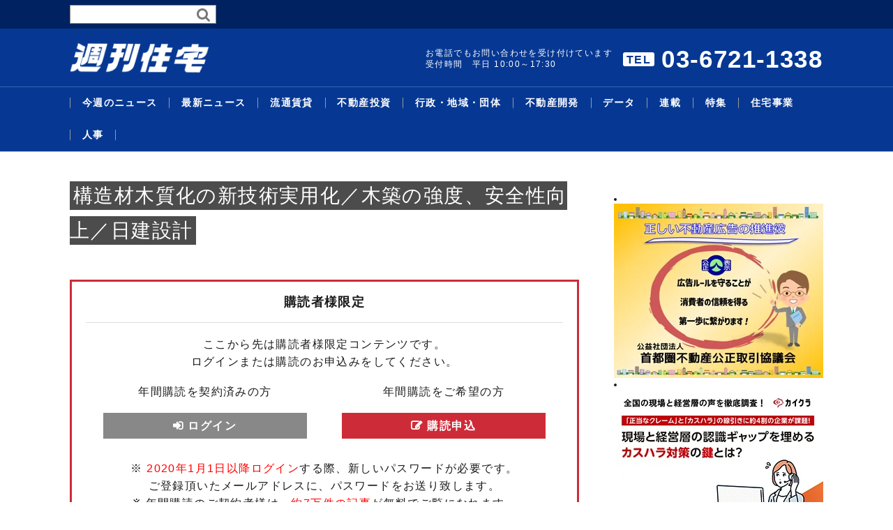

--- FILE ---
content_type: text/html; charset=utf-8
request_url: https://www.sjt.co.jp/development/94376
body_size: 11384
content:
<!DOCTYPE html>









<html>
  <head>
    <!-- headタグ内の上部に挿入されます -->
<meta name="google-site-verification" content="1uZZ4_V-toNn8xD3BYdNlU4OkA_pY2YJ-KFGA740uAI" />
<!-- Global site tag (gtag.js) - Google Analytics -->
<script async src="https://www.googletagmanager.com/gtag/js?id=UA-191132026-1"></script>
<script>
  window.dataLayer = window.dataLayer || [];
  function gtag(){dataLayer.push(arguments);}
  gtag('js', new Date());

  gtag('config', 'UA-191132026-1');
</script>

    <meta charset="UTF-8">
    <title>構造材木質化の新技術実用化／木築の強度、安全性向上／日建設計 - 不動産業界専門紙｜週刊住宅タイムズ｜不動産情報</title>
    <link rel="stylesheet" href="//cdn.jsdelivr.net/fontawesome/4.7.0/css/font-awesome.min.css">
    <link rel="stylesheet" media="screen" href="https://cdn.clipkit.co/clipkit/stylesheets/application-1.0.css">
    
    
    <link rel="stylesheet" media="screen" href="https://cdn.clipkit.co/tenants/757/resources/assets/000/000/018/original/desktop_style.css?1651027917">
    <link rel="stylesheet" media="screen" href="https://cdn.clipkit.co/tenants/757/resources/assets/000/000/020/original/article_item.css?1577446967">
    
    
    <script src="https://cdn.clipkit.co/clipkit/javascripts/default-1.0.js"></script>
    <script src="https://cdn.clipkit.co/tenants/757/resources/assets/000/000/026/original/backtop.js?1577371372"></script>
    <script src="https://cdn.clipkit.co/tenants/757/resources/assets/000/000/014/original/login.js?1706083891"></script>
    
    <link href="https://cdn.clipkit.co/tenants/757/sites/favicons/000/000/001/square/2de8d57a-baf0-40a2-b2fe-9eee830dc5c6.png?1578999558" rel="shortcut icon" type="image/vnd.microsoft.icon">
    <link rel="apple-touch-icon" href="https://cdn.clipkit.co/tenants/757/sites/touch_icons/000/000/001/square/5acfdc12-aa20-4bf5-b5d8-4626f4560ee8.png?1578999558">
    
  <link rel="canonical" href="https://www.sjt.co.jp/development/94376">
  <link rel="stylesheet" media="screen" href="https://cdn.clipkit.co/tenants/757/resources/assets/000/000/007/original/rich-text.css?1577371369">
  <script src=""></script>
  
  
  
  
  
  <meta name="description" content="　日建設計（東京都千代田区、大松敦社長）は５月16日、建築物の床や壁面など構造材を中心とした新たな構造材木質化技術を開発し、実用化したことを発表した。　同技術は新たな木材活用方法を提案することで、建設時のCO2排出量を約10%削減する成果を見込んでいる。...">
  <meta name="keywords" content="">
  <meta name="twitter:card" content="summary_large_image">
  <meta name="twitter:domain" content="www.sjt.co.jp">
  <meta name="twitter:title" content="構造材木質化の新技術実用化／木築の強度、安全性向上／日建設計 - 不動産業界専門紙｜週刊住宅タイムズ｜不動産情報">
  <meta name="twitter:image" content="https://cdn.clipkit.co/tenants/757/sites/images/000/000/001/large/e99de170-65cf-4356-98a1-3ce79a8b1e42.jpg?1577523479">
  <meta name="twitter:description" content="　日建設計（東京都千代田区、大松敦社長）は５月16日、建築物の床や壁面など構造材を中心とした新たな構造材木質化技術を開発し、実用化したことを発表した。　同技術は新たな木材活用方法を提案することで、建設時のCO2排出量を約10%削減する成果を見込んでいる。...">
  <meta property="og:site_name" content="不動産業界専門紙｜週刊住宅タイムズ｜不動産情報">
  <meta property="og:title" content="構造材木質化の新技術実用化／木築の強度、安全性向上／日建設計">
  <meta property="og:description" content="　日建設計（東京都千代田区、大松敦社長）は５月16日、建築物の床や壁面など構造材を中心とした新たな構造材木質化技術を開発し、実用化したことを発表した。　同技術は新たな木材活用方法を提案することで、建設時のCO2排出量を約10%削減する成果を見込んでいる。...">
  <meta property="og:type" content="article">
  <meta property="og:url" content="https://www.sjt.co.jp/development/94376">
  <meta property="og:image" content="https://cdn.clipkit.co/tenants/757/sites/images/000/000/001/large/e99de170-65cf-4356-98a1-3ce79a8b1e42.jpg?1577523479">
  <script type="application/ld+json">
  {
    "@context": "http://schema.org",
    "@type": "NewsArticle",
    "mainEntityOfPage":{
      "@type":"WebPage",
      "@id": "https://www.sjt.co.jp/development/94376"
    },
    "headline": "構造材木質化の新技術実用化／木築の強度、安全性向上／日建設計",
    "image": {
      "@type": "ImageObject",
      "url": "https://cdn.clipkit.co/clipkit/images/medium/missing.png",
      "width": 800,
      "height": 600
    },
    "datePublished": "2024-05-27T15:32:47+09:00",
    "dateModified": "2024-05-27T15:32:47+09:00",
    "author": {
      "@type": "Person",
      "name": "週刊住宅"
    },
    "publisher": {
      "@type": "Organization",
      "name": "不動産業界専門紙｜週刊住宅タイムズ｜不動産情報",
      "logo": {
        "@type": "ImageObject",
        "url": "https://cdn.clipkit.co/tenants/757/sites/logos/000/000/001/logo_sm/75c2f72d-2a6d-4b48-b971-b4cdcaf9c831.png?1623842716"
      }
    },
    "description": ""
  }
  </script>

    <!-- headタグ内の下部に挿入されます -->

  <meta name="csrf-param" content="authenticity_token" />
<meta name="csrf-token" content="hnXjrnMB6zKn3cCLR255FCP398h7yYvdKbYeaxe2IoRecwHXVNWmIq9hlkcxsIZiHqgBFN0-zcaq9YYY0xsCcw" /><script>window.routing_root_path = '';
window.site_name = 'media';
I18n.defaultLocale = 'ja';
I18n.locale = 'ja';</script></head>

  <body class="device-desktop">
  <!-- bodyタグ内の上部に挿入されます -->

  
  <header>
  
    <div class="member-ship">
      <div class="inner clearfix">
        <div class="search-form">
          <form action="/search" role="search" class="navbar-form navbar-input-group">
            <div class="form_area clearfix">
              <input type="text" id="keyword-search" name="q" value="">
              <button type="submit">
                <span class="fa fa-search text-muted"></span>
              </button>
            </div>
          </form>
        </div>
        
        <div class="login-area member-btn" style="display: none">
          <ul>
            <li class="login-area__canceled"><a href="/subscribe">購読申込</a></li>            
            <li class="login-area__login"><a href="/users/sign_in?return_to=https://www.sjt.co.jp/">ログイン</a></li>
            <li class="login-area__publish"><a href="/advertising">広告出稿</a></li>
          </ul>
        </div>
    
        
        <div class="mypage member-btn" style="display: none">
          <ul>
            <li class="favo"><a href="/media/works/favorites">お気に入り</a></li>
            <li class="to_mypage"><a href="/mypage">マイページ</a></li>
            <li class="logout"><a href="/users/sign_out">ログアウト</a></li>
          </ul>
        </div>
      </div>
    </div>

  
    <div class="inner">
        
        <div class="logo_area">
        
            <p class="logo"><a href="https://www.sjt.co.jp/"><img src="https://cdn.clipkit.co/tenants/757/sites/logos/000/000/001/logo_sm/75c2f72d-2a6d-4b48-b971-b4cdcaf9c831.png?1623842716" alt="不動産業界専門紙｜週刊住宅タイムズ｜不動産情報" /></a></p>
        
        </div>
        
        <div class="tel">
          <p>
            <span>お電話でもお問い合わせを受け付けています</span>
            <span>受付時間　平日 10:00～17:30</span>
          </p>
          <p class="num"><span>TEL</span>03-6721-1338</p>
        </div>
    </div>
    

    
    
    <nav id="gnav">
        
        <ul class="clearfix">
              <li><a href="https://www.sjt.co.jp/main-articles">今週のニュース</a></li>
              <li><a href="https://www.sjt.co.jp/news">最新ニュース</a></li>
            
          
            
            


              
              <li class="login__please">
                
              
              
              
                
                <div class="cat_nav clearfix">
                    
                    
                    <div class="child">
                    
                        <ul>

                            <li class="parent"><a href="https://www.sjt.co.jp/news">最新ニュース</a></li>

                            

                        </ul>
                    </div>
                    
                    
                    <div class="article">
                    
                        <ul class="clearfix">
                        
                            <li>
                                <a href="https://www.sjt.co.jp/news/98980">
                                
                                
                                  <div class="img" style="background-image: url('https://cdn.clipkit.co/tenants/757/item_images/images/000/097/443/medium/7aec8a14-8afb-42b0-a1a1-e6048a4c972d.jpg?1768299276');"></div>
                                
                                
                                <div class="data">
                                    <p class="title">中城康彦・明海大不動産学部教授と大木祐悟委員長が語る次...</p>
                                    <p class="description"></p>
                                    <div class="data_wrapper">
                                      <p class="category">最新ニュース</p>
                                      <p class="data_published_at">2026.01.13</p>
                                    </div>
                                </div>
                                </a>
                            </li>
                        
                            <li>
                                <a href="https://www.sjt.co.jp/news/98979">
                                
                                
                                  <div class="img" style='background-image: url("https://cdn.clipkit.co/tenants/757/resources/assets/000/000/074/original/no-img.jpg?1577431056");'></div>
                                
                                
                                <div class="data">
                                    <p class="title">あいち銀と融資契約／企業活動と環境影響など評価／ボルテックス</p>
                                    <p class="description"></p>
                                    <div class="data_wrapper">
                                      <p class="category">最新ニュース</p>
                                      <p class="data_published_at">2026.01.13</p>
                                    </div>
                                </div>
                                </a>
                            </li>
                        
                            <li>
                                <a href="https://www.sjt.co.jp/news/98978">
                                
                                
                                  <div class="img" style="background-image: url('https://cdn.clipkit.co/tenants/757/item_images/images/000/097/439/medium/998f5597-0400-4d2f-bda1-56aeb09bdbdb.jpg?1768299175');"></div>
                                
                                
                                <div class="data">
                                    <p class="title">投資用木造のマンション／受注販売を開始／ＴＥＲＡＳＳ</p>
                                    <p class="description"></p>
                                    <div class="data_wrapper">
                                      <p class="category">最新ニュース</p>
                                      <p class="data_published_at">2026.01.13</p>
                                    </div>
                                </div>
                                </a>
                            </li>
                        
                        </ul>
                        <p class="more"><a href="https://www.sjt.co.jp/news">もっと見る</a></p>
                    </div>
                    
                </div>
                
            </li>
            
            
            


              
              <li class="login__please">
                
              
                           
                <a href="https://www.sjt.co.jp/borrow">流通賃貸</a>
              
              
                
                <div class="cat_nav clearfix">
                    
                    
                    <div class="child">
                    
                        <ul>

                            <li class="parent"><a href="https://www.sjt.co.jp/borrow">流通賃貸</a></li>

                            

                        </ul>
                    </div>
                    
                    
                    <div class="article">
                    
                        <ul class="clearfix">
                        
                            <li>
                                <a href="https://www.sjt.co.jp/borrow/98946">
                                
                                
                                  <div class="img" style='background-image: url("https://cdn.clipkit.co/tenants/757/resources/assets/000/000/074/original/no-img.jpg?1577431056");'></div>
                                
                                
                                <div class="data">
                                    <p class="title">ＷＨＥＲＥが新社設立で契約代行／不動産探索ツールと連携</p>
                                    <p class="description"></p>
                                    <div class="data_wrapper">
                                      <p class="category">流通賃貸</p>
                                      <p class="data_published_at">2026.01.13</p>
                                    </div>
                                </div>
                                </a>
                            </li>
                        
                            <li>
                                <a href="https://www.sjt.co.jp/borrow/98944">
                                
                                
                                  <div class="img" style='background-image: url("https://cdn.clipkit.co/tenants/757/resources/assets/000/000/074/original/no-img.jpg?1577431056");'></div>
                                
                                
                                <div class="data">
                                    <p class="title">観光庁／１０月の宿泊者数は減少／外国人は増加、全体の２...</p>
                                    <p class="description"></p>
                                    <div class="data_wrapper">
                                      <p class="category">流通賃貸</p>
                                      <p class="data_published_at">2026.01.13</p>
                                    </div>
                                </div>
                                </a>
                            </li>
                        
                            <li>
                                <a href="https://www.sjt.co.jp/borrow/98943">
                                
                                
                                  <div class="img" style='background-image: url("https://cdn.clipkit.co/tenants/757/resources/assets/000/000/074/original/no-img.jpg?1577431056");'></div>
                                
                                
                                <div class="data">
                                    <p class="title">１１月住宅着工、総戸数８・５％減／国交省</p>
                                    <p class="description"></p>
                                    <div class="data_wrapper">
                                      <p class="category">流通賃貸</p>
                                      <p class="data_published_at">2026.01.13</p>
                                    </div>
                                </div>
                                </a>
                            </li>
                        
                        </ul>
                        <p class="more"><a href="https://www.sjt.co.jp/borrow">もっと見る</a></p>
                    </div>
                    
                </div>
                
            </li>
            
            
            


              
              <li class="login__please">
                
              
                           
                <a href="https://www.sjt.co.jp/invest">不動産投資</a>
              
              
                
                <div class="cat_nav clearfix">
                    
                    
                    <div class="child">
                    
                        <ul>

                            <li class="parent"><a href="https://www.sjt.co.jp/invest">不動産投資</a></li>

                            

                        </ul>
                    </div>
                    
                    
                    <div class="article">
                    
                        <ul class="clearfix">
                        
                            <li>
                                <a href="https://www.sjt.co.jp/invest/98822">
                                
                                
                                  <div class="img" style='background-image: url("https://cdn.clipkit.co/tenants/757/resources/assets/000/000/074/original/no-img.jpg?1577431056");'></div>
                                
                                
                                <div class="data">
                                    <p class="title">マンション価格高騰、中古は成約増／リノベ協と性能向上リ...</p>
                                    <p class="description"></p>
                                    <div class="data_wrapper">
                                      <p class="category">不動産投資</p>
                                      <p class="data_published_at">2025.12.16</p>
                                    </div>
                                </div>
                                </a>
                            </li>
                        
                            <li>
                                <a href="https://www.sjt.co.jp/invest/98821">
                                
                                
                                  <div class="img" style='background-image: url("https://cdn.clipkit.co/tenants/757/resources/assets/000/000/074/original/no-img.jpg?1577431056");'></div>
                                
                                
                                <div class="data">
                                    <p class="title">熊木県大津町でホテル全２１３室／長期滞在に対応／サンフ...</p>
                                    <p class="description"></p>
                                    <div class="data_wrapper">
                                      <p class="category">不動産投資</p>
                                      <p class="data_published_at">2025.12.16</p>
                                    </div>
                                </div>
                                </a>
                            </li>
                        
                            <li>
                                <a href="https://www.sjt.co.jp/invest/98819">
                                
                                
                                  <div class="img" style='background-image: url("https://cdn.clipkit.co/tenants/757/resources/assets/000/000/074/original/no-img.jpg?1577431056");'></div>
                                
                                
                                <div class="data">
                                    <p class="title">ＡＤワークスグループが不動産投資フォーラム</p>
                                    <p class="description"></p>
                                    <div class="data_wrapper">
                                      <p class="category">不動産投資</p>
                                      <p class="data_published_at">2025.12.16</p>
                                    </div>
                                </div>
                                </a>
                            </li>
                        
                        </ul>
                        <p class="more"><a href="https://www.sjt.co.jp/invest">もっと見る</a></p>
                    </div>
                    
                </div>
                
            </li>
            
            
            


              
              <li class="login__please">
                
              
                           
                <a href="https://www.sjt.co.jp/local">行政・地域・団体</a>
              
              
                
                <div class="cat_nav clearfix">
                    
                    
                    <div class="child">
                    
                        <ul>

                            <li class="parent"><a href="https://www.sjt.co.jp/local">行政・地域・団体</a></li>

                            

                        </ul>
                    </div>
                    
                    
                    <div class="article">
                    
                        <ul class="clearfix">
                        
                            <li>
                                <a href="https://www.sjt.co.jp/local/98798">
                                
                                
                                  <div class="img" style='background-image: url("https://cdn.clipkit.co/tenants/757/resources/assets/000/000/074/original/no-img.jpg?1577431056");'></div>
                                
                                
                                <div class="data">
                                    <p class="title">26年度土地住宅税制・政策要望／重点項目５つ、既存住宅...</p>
                                    <p class="description"></p>
                                    <div class="data_wrapper">
                                      <p class="category">行政・地域・団体</p>
                                      <p class="data_published_at">2025.12.15</p>
                                    </div>
                                </div>
                                </a>
                            </li>
                        
                            <li>
                                <a href="https://www.sjt.co.jp/local/98800">
                                
                                
                                  <div class="img" style='background-image: url("https://cdn.clipkit.co/tenants/757/resources/assets/000/000/074/original/no-img.jpg?1577431056");'></div>
                                
                                
                                <div class="data">
                                    <p class="title">年末年始に２講座／12月に証券化の全体像／１月に街づく...</p>
                                    <p class="description"></p>
                                    <div class="data_wrapper">
                                      <p class="category">行政・地域・団体</p>
                                      <p class="data_published_at">2025.12.15</p>
                                    </div>
                                </div>
                                </a>
                            </li>
                        
                            <li>
                                <a href="https://www.sjt.co.jp/local/98804">
                                
                                
                                  <div class="img" style='background-image: url("https://cdn.clipkit.co/tenants/757/resources/assets/000/000/074/original/no-img.jpg?1577431056");'></div>
                                
                                
                                <div class="data">
                                    <p class="title">研修動画新作を公開／改正法令を網羅する内容／推進センター</p>
                                    <p class="description"></p>
                                    <div class="data_wrapper">
                                      <p class="category">行政・地域・団体</p>
                                      <p class="data_published_at">2025.12.15</p>
                                    </div>
                                </div>
                                </a>
                            </li>
                        
                        </ul>
                        <p class="more"><a href="https://www.sjt.co.jp/local">もっと見る</a></p>
                    </div>
                    
                </div>
                
            </li>
            
            
            


              
              <li class="login__please">
                
              
                           
                <a href="https://www.sjt.co.jp/development">不動産開発</a>
              
              
                
                <div class="cat_nav clearfix">
                    
                    
                    <div class="child">
                    
                        <ul>

                            <li class="parent"><a href="https://www.sjt.co.jp/development">不動産開発</a></li>

                            

                        </ul>
                    </div>
                    
                    
                    <div class="article">
                    
                        <ul class="clearfix">
                        
                            <li>
                                <a href="https://www.sjt.co.jp/development/98967">
                                
                                
                                  <div class="img" style='background-image: url("https://cdn.clipkit.co/tenants/757/resources/assets/000/000/074/original/no-img.jpg?1577431056");'></div>
                                
                                
                                <div class="data">
                                    <p class="title">空調冷媒の再生利用を促進／東京建物長期保有ビルなど対象に</p>
                                    <p class="description"></p>
                                    <div class="data_wrapper">
                                      <p class="category">不動産開発</p>
                                      <p class="data_published_at">2026.01.13</p>
                                    </div>
                                </div>
                                </a>
                            </li>
                        
                            <li>
                                <a href="https://www.sjt.co.jp/development/98923">
                                
                                
                                  <div class="img" style='background-image: url("https://cdn.clipkit.co/tenants/757/resources/assets/000/000/074/original/no-img.jpg?1577431056");'></div>
                                
                                
                                <div class="data">
                                    <p class="title">ＣＬＴ建築材を循環／残存強度評価など検証／積水ハ</p>
                                    <p class="description"></p>
                                    <div class="data_wrapper">
                                      <p class="category">不動産開発</p>
                                      <p class="data_published_at">2026.01.05</p>
                                    </div>
                                </div>
                                </a>
                            </li>
                        
                            <li>
                                <a href="https://www.sjt.co.jp/development/98882">
                                
                                
                                  <div class="img" style='background-image: url("https://cdn.clipkit.co/tenants/757/resources/assets/000/000/074/original/no-img.jpg?1577431056");'></div>
                                
                                
                                <div class="data">
                                    <p class="title">日建連が人気漫画とコラボ／建設業の魅力伝えるアニメ制作...</p>
                                    <p class="description"></p>
                                    <div class="data_wrapper">
                                      <p class="category">不動産開発</p>
                                      <p class="data_published_at">2025.12.22</p>
                                    </div>
                                </div>
                                </a>
                            </li>
                        
                        </ul>
                        <p class="more"><a href="https://www.sjt.co.jp/development">もっと見る</a></p>
                    </div>
                    
                </div>
                
            </li>
            
            
            


              
              <li>
                
              
                           
                <a href="https://www.sjt.co.jp/data">データ</a>
              
              
                
                <div class="cat_nav clearfix">
                    
                    
                    <div class="child">
                    
                        <ul>

                            <li class="parent"><a href="https://www.sjt.co.jp/data">データ</a></li>

                            

                        </ul>
                    </div>
                    
                    
                    <div class="article">
                    
                        <ul class="clearfix">
                        
                            <li>
                                <a href="https://www.sjt.co.jp/data/98854">
                                
                                
                                  <div class="img" style="background-image: url('https://cdn.clipkit.co/tenants/757/item_images/images/000/097/157/medium/49582ce2-8524-45bc-9783-829c1edf4f7c.jpg?1766406572');"></div>
                                
                                
                                <div class="data">
                                    <p class="title">主な沿線駅別の新築・中古マンション利回り―３４０―東京...</p>
                                    <p class="description"></p>
                                    <div class="data_wrapper">
                                      <p class="category">データ</p>
                                      <p class="data_published_at">2025.12.22</p>
                                    </div>
                                </div>
                                </a>
                            </li>
                        
                            <li>
                                <a href="https://www.sjt.co.jp/data/98816">
                                
                                
                                  <div class="img" style="background-image: url('https://cdn.clipkit.co/tenants/757/item_images/images/000/097/046/medium/5c4b905a-12bf-4b98-ae6f-8a92c654dc53.jpg?1765788048');"></div>
                                
                                
                                <div class="data">
                                    <p class="title">主な沿線駅別の新築・中古マンション利回り―３３９―／東...</p>
                                    <p class="description"></p>
                                    <div class="data_wrapper">
                                      <p class="category">データ</p>
                                      <p class="data_published_at">2025.12.16</p>
                                    </div>
                                </div>
                                </a>
                            </li>
                        
                            <li>
                                <a href="https://www.sjt.co.jp/data/98795">
                                
                                
                                  <div class="img" style='background-image: url("https://cdn.clipkit.co/tenants/757/resources/assets/000/000/074/original/no-img.jpg?1577431056");'></div>
                                
                                
                                <div class="data">
                                    <p class="title">不動研「全国賃料統計」オフィス、共同住宅とも／前年より...</p>
                                    <p class="description"></p>
                                    <div class="data_wrapper">
                                      <p class="category">データ</p>
                                      <p class="data_published_at">2025.12.08</p>
                                    </div>
                                </div>
                                </a>
                            </li>
                        
                        </ul>
                        <p class="more"><a href="https://www.sjt.co.jp/data">もっと見る</a></p>
                    </div>
                    
                </div>
                
            </li>
            
            
            


              
              <li class="login__please">
                
              
                           
                <a href="https://www.sjt.co.jp/series">連載</a>
              
              
                
                <div class="cat_nav clearfix">
                    
                    
                    <div class="child">
                    
                        <ul>

                            <li class="parent"><a href="https://www.sjt.co.jp/series">連載</a></li>

                            

                        </ul>
                    </div>
                    
                    
                    <div class="article">
                    
                        <ul class="clearfix">
                        
                            <li>
                                <a href="https://www.sjt.co.jp/series/98971">
                                
                                
                                  <div class="img" style='background-image: url("https://cdn.clipkit.co/tenants/757/resources/assets/000/000/074/original/no-img.jpg?1577431056");'></div>
                                
                                
                                <div class="data">
                                    <p class="title">不動産鑑定士吉野荘平が説く―１２９―物件調査のポイント</p>
                                    <p class="description"></p>
                                    <div class="data_wrapper">
                                      <p class="category">連載</p>
                                      <p class="data_published_at">2026.01.13</p>
                                    </div>
                                </div>
                                </a>
                            </li>
                        
                            <li>
                                <a href="https://www.sjt.co.jp/series/98961">
                                
                                
                                  <div class="img" style='background-image: url("https://cdn.clipkit.co/tenants/757/resources/assets/000/000/074/original/no-img.jpg?1577431056");'></div>
                                
                                
                                <div class="data">
                                    <p class="title">明海大学不動産学部　不動産の話題［９９］学生と教員の見...</p>
                                    <p class="description"></p>
                                    <div class="data_wrapper">
                                      <p class="category">連載</p>
                                      <p class="data_published_at">2026.01.13</p>
                                    </div>
                                </div>
                                </a>
                            </li>
                        
                            <li>
                                <a href="https://www.sjt.co.jp/series/98951">
                                
                                
                                  <div class="img" style='background-image: url("https://cdn.clipkit.co/tenants/757/resources/assets/000/000/074/original/no-img.jpg?1577431056");'></div>
                                
                                
                                <div class="data">
                                    <p class="title">重要事項説明の留意点と具体的な書き方（２５）／柴田龍太...</p>
                                    <p class="description"></p>
                                    <div class="data_wrapper">
                                      <p class="category">連載</p>
                                      <p class="data_published_at">2026.01.13</p>
                                    </div>
                                </div>
                                </a>
                            </li>
                        
                        </ul>
                        <p class="more"><a href="https://www.sjt.co.jp/series">もっと見る</a></p>
                    </div>
                    
                </div>
                
            </li>
            
            
            


              
              <li class="login__please">
                
              
                           
                <a href="https://www.sjt.co.jp/special">特集</a>
              
              
                
                <div class="cat_nav clearfix">
                    
                    
                    <div class="child">
                    
                        <ul>

                            <li class="parent"><a href="https://www.sjt.co.jp/special">特集</a></li>

                            

                        </ul>
                    </div>
                    
                    
                    <div class="article">
                    
                        <ul class="clearfix">
                        
                            <li>
                                <a href="https://www.sjt.co.jp/special/98953">
                                
                                
                                  <div class="img" style='background-image: url("https://cdn.clipkit.co/tenants/757/resources/assets/000/000/074/original/no-img.jpg?1577431056");'></div>
                                
                                
                                <div class="data">
                                    <p class="title">企業トップアンケート　２０２６年の市場見通し／マンショ...</p>
                                    <p class="description"></p>
                                    <div class="data_wrapper">
                                      <p class="category">特集</p>
                                      <p class="data_published_at">2026.01.13</p>
                                    </div>
                                </div>
                                </a>
                            </li>
                        
                            <li>
                                <a href="https://www.sjt.co.jp/special/98952">
                                
                                
                                  <div class="img" style='background-image: url("https://cdn.clipkit.co/tenants/757/resources/assets/000/000/074/original/no-img.jpg?1577431056");'></div>
                                
                                
                                <div class="data">
                                    <p class="title">企業トップアンケート　２０２６年の市場見通し／住宅各社...</p>
                                    <p class="description"></p>
                                    <div class="data_wrapper">
                                      <p class="category">特集</p>
                                      <p class="data_published_at">2026.01.13</p>
                                    </div>
                                </div>
                                </a>
                            </li>
                        
                            <li>
                                <a href="https://www.sjt.co.jp/special/98940">
                                
                                
                                  <div class="img" style='background-image: url("https://cdn.clipkit.co/tenants/757/resources/assets/000/000/074/original/no-img.jpg?1577431056");'></div>
                                
                                
                                <div class="data">
                                    <p class="title">業界トップ年頭訓辞／環境の変化に適応、各社強みと独自性...</p>
                                    <p class="description"></p>
                                    <div class="data_wrapper">
                                      <p class="category">特集</p>
                                      <p class="data_published_at">2026.01.13</p>
                                    </div>
                                </div>
                                </a>
                            </li>
                        
                        </ul>
                        <p class="more"><a href="https://www.sjt.co.jp/special">もっと見る</a></p>
                    </div>
                    
                </div>
                
            </li>
            
            
            


              
              <li class="login__please">
                
              
                           
                <a href="https://www.sjt.co.jp/house-maker">住宅事業</a>
              
              
                
                <div class="cat_nav clearfix">
                    
                    
                    <div class="child">
                    
                        <ul>

                            <li class="parent"><a href="https://www.sjt.co.jp/house-maker">住宅事業</a></li>

                            

                        </ul>
                    </div>
                    
                    
                    <div class="article">
                    
                        <ul class="clearfix">
                        
                            <li>
                                <a href="https://www.sjt.co.jp/house-maker/98960">
                                
                                
                                  <div class="img" style='background-image: url("https://cdn.clipkit.co/tenants/757/resources/assets/000/000/074/original/no-img.jpg?1577431056");'></div>
                                
                                
                                <div class="data">
                                    <p class="title">全従業員対象に６万円給与アップ／オークハウス</p>
                                    <p class="description"></p>
                                    <div class="data_wrapper">
                                      <p class="category">住宅事業</p>
                                      <p class="data_published_at">2026.01.13</p>
                                    </div>
                                </div>
                                </a>
                            </li>
                        
                            <li>
                                <a href="https://www.sjt.co.jp/house-maker/98958">
                                
                                
                                  <div class="img" style='background-image: url("https://cdn.clipkit.co/tenants/757/resources/assets/000/000/074/original/no-img.jpg?1577431056");'></div>
                                
                                
                                <div class="data">
                                    <p class="title">趣味８割が「自宅」を拠点に／半数が「専用個室」欲しい／...</p>
                                    <p class="description"></p>
                                    <div class="data_wrapper">
                                      <p class="category">住宅事業</p>
                                      <p class="data_published_at">2026.01.13</p>
                                    </div>
                                </div>
                                </a>
                            </li>
                        
                            <li>
                                <a href="https://www.sjt.co.jp/house-maker/98957">
                                
                                
                                  <div class="img" style='background-image: url("https://cdn.clipkit.co/tenants/757/resources/assets/000/000/074/original/no-img.jpg?1577431056");'></div>
                                
                                
                                <div class="data">
                                    <p class="title">積水化学、北海道で業容拡大／木造住宅企業の全株式取得</p>
                                    <p class="description"></p>
                                    <div class="data_wrapper">
                                      <p class="category">住宅事業</p>
                                      <p class="data_published_at">2026.01.13</p>
                                    </div>
                                </div>
                                </a>
                            </li>
                        
                        </ul>
                        <p class="more"><a href="https://www.sjt.co.jp/house-maker">もっと見る</a></p>
                    </div>
                    
                </div>
                
            </li>
            
            
            


              
              <li class="login__please">
                
              
                           
                <a href="https://www.sjt.co.jp/personnel">人事</a>
              
              
                
                <div class="cat_nav clearfix">
                    
                    
                    <div class="child">
                    
                        <ul>

                            <li class="parent"><a href="https://www.sjt.co.jp/personnel">人事</a></li>

                            

                        </ul>
                    </div>
                    
                    
                    <div class="article">
                    
                        <ul class="clearfix">
                        
                            <li>
                                <a href="https://www.sjt.co.jp/personnel/98948">
                                
                                
                                  <div class="img" style='background-image: url("https://cdn.clipkit.co/tenants/757/resources/assets/000/000/074/original/no-img.jpg?1577431056");'></div>
                                
                                
                                <div class="data">
                                    <p class="title">訃報</p>
                                    <p class="description"></p>
                                    <div class="data_wrapper">
                                      <p class="category">人事</p>
                                      <p class="data_published_at">2026.01.13</p>
                                    </div>
                                </div>
                                </a>
                            </li>
                        
                            <li>
                                <a href="https://www.sjt.co.jp/personnel/98934">
                                
                                
                                  <div class="img" style='background-image: url("https://cdn.clipkit.co/tenants/757/resources/assets/000/000/074/original/no-img.jpg?1577431056");'></div>
                                
                                
                                <div class="data">
                                    <p class="title">人事</p>
                                    <p class="description"></p>
                                    <div class="data_wrapper">
                                      <p class="category">人事</p>
                                      <p class="data_published_at">2026.01.05</p>
                                    </div>
                                </div>
                                </a>
                            </li>
                        
                            <li>
                                <a href="https://www.sjt.co.jp/personnel/98823">
                                
                                
                                  <div class="img" style='background-image: url("https://cdn.clipkit.co/tenants/757/resources/assets/000/000/074/original/no-img.jpg?1577431056");'></div>
                                
                                
                                <div class="data">
                                    <p class="title">新社長</p>
                                    <p class="description"></p>
                                    <div class="data_wrapper">
                                      <p class="category">人事</p>
                                      <p class="data_published_at">2025.12.16</p>
                                    </div>
                                </div>
                                </a>
                            </li>
                        
                        </ul>
                        <p class="more"><a href="https://www.sjt.co.jp/personnel">もっと見る</a></p>
                    </div>
                    
                </div>
                
            </li>
            
            
            
            
            
            
            
            
        </ul>
    </nav>
    


</header>

    <script>
      function getUrlVars() {
        var vars = [], max = 0, hash = "", array = "";
        var url = window.location.search;
        hash  = url.slice(1).split('&'); max = hash.length;
        for (var i = 0; i < max; i++) {
          array = hash[i].split('='); vars.push(array[0]); vars[array[0]] = array[1];
        }
        return vars;
      }
      var val = getUrlVars();
      if (val['q']) document.getElementById('nav-keyword-search').value = decodeURIComponent(val['q']).replace('+', ' ');
    </script>

    <div id="sb-site">
      




<div id="contents-body" class="clearfix">

    
    <div id="left_column">

        
        <main id="article">
        
            
            <div class="info">
              
                
                
              
                <div class="title"><h1>構造材木質化の新技術実用化／木築の強度、安全性向上／日建設計</h1></div>
                <div class="description"></div>
            </div>
            
            

                
                
                
                 
        
                
            
                    <script>
                    var request = new XMLHttpRequest();
                    request.open('GET', '/users/me', true);
                    request.setRequestHeader('X-Requested-With','XMLHttpRequest');
                    
                    var article_path = '/development/94376';
                    if (article_path.length > 0) {
                      
                      request.onload = function() {
                        if (request.status >= 200 && request.status < 400) {
                          var data = JSON.parse(request.responseText);
                          if (data.user && article_path == location.pathname) {
                            location.href = '/development/94376/view';
                          }
                        }
                      }
                    }

                      request.send();
             
                    </script>
             

                     






                  
                  
                    <div class="member-ship">
                      <div class="member-box">
                        <p class="att">購読者様限定</p>
                        <p>ここから先は購読者様限定コンテンツです。<br>
                        ログインまたは購読のお申込みをしてください。</p>
                        
                        <div class="btn-area">
                          <div class="btn-area__left">
                            <p>年間購読を契約済みの方</p>
                            <a class="login" href="https://www.sjt.co.jp/users/sign_in?return_to=https://www.sjt.co.jp/development/94376/view">ログイン</a>
                          </div>
                          <div class="btn-area__right">
                            <p>年間購読をご希望の方</p>
                            <a href="https://www.sjt.co.jp/subscribe">購読申込</a>
                          </div>
                        </div>
                        <div class="member-box__caption">
                          <p>※ <span style="color: red;">2020年1月1日以降ログイン</span>する際、新しいパスワードが必要です。<br>ご登録頂いたメールアドレスに、パスワードをお送り致します。<br>
                          ※ 年間購読のご契約者様は、<span style="color: red;">約7万件の記事</span>が無料でご覧になれます。<br>（最新記事～過去記事）</p>
                        </div>
                      </div>
                    </div>  
                    
                  




                
                
     
        
    
        </main>
        
        
        
        
        <aside>
        
            
            <section class="sns">
    
            
              <div class="img" style='background-image: url("https://cdn.clipkit.co/tenants/757/resources/assets/000/000/074/original/no-img.jpg?1577431056");'></div>
            
                  
    			<div class="data">
    				<p class="mincho">Share This</p>
    				<ul class="btn">
    				  <li>
                <a href="https://twitter.com/share" class="twitter-share-button" data-url="https://www.sjt.co.jp/development/94376" data-lang="ja">ツイート</a>
                <script>!function(d,s,id){var js,fjs=d.getElementsByTagName(s)[0];if(!d.getElementById(id)){js=d.createElement(s);js.id=id;js.src="https://platform.twitter.com/widgets.js";fjs.parentNode.insertBefore(js,fjs);}}(document,"script","twitter-wjs");</script>
              </li>
              <li>
                <span id="fb-root"></span>
                <script async defer crossorigin="anonymous" src="https://connect.facebook.net/ja_JP/sdk.js#xfbml=1&version=v3.2"></script>
                <span class="fb-like" data-href="https://developers.facebook.com/docs/plugins/" data-layout="button" data-action="like" data-size="small" data-show-faces="true" data-share="false"></span>
              </li>
              <li>
                <div class="fb-share-button" data-href="https://developers.facebook.com/docs/plugins/" data-layout="button" data-size="small"><a target="_blank" href="https://www.facebook.com/sharer/sharer.php?u=https%3A%2F%2Fdevelopers.facebook.com%2Fdocs%2Fplugins%2F&amp;src=sdkpreparse" class="fb-xfbml-parse-ignore">シェア</a></div>
              </li>
              <li>
                <div class="line-it-button" style="display: none;" data-lang="ja" data-type="share-a" data-ver="3" data-url="https://social-plugins.line.me" data-color="default" data-size="small" data-count="false"></div>
                <script src="https://d.line-scdn.net/r/web/social-plugin/js/thirdparty/loader.min.js" async="async" defer="defer"></script>
              </li>
    				</ul>
    			</div>
                
            </section>
            
            


            
            
            
            
            
              
            
            
            
              
              
              
            
            
            
        </aside>
        
        
        
    </div>
    

    
    <div id="sidebar">
    
    
<ul class="side_top_ad">
   
</ul>

    
    

 <li>
    <a href="https://www.sfkoutori.or.jp/">
      <img src="https://cdn.clipkit.co/tenants/757/resources/assets/000/000/730/original/20240201%E9%A6%96%E9%83%BD%E5%9C%8F%E4%B8%8D%E5%8B%95%E7%94%A3%E5%85%AC%E6%AD%A3%E5%8F%96%E5%BC%95%E5%8D%94%E8%AD%B0%E4%BC%9A%E6%A7%98.jpg?1706764367">
    </a>
  </li>

   <li>
    <a href="https://kaiwa.cloud/resources/customer-abuse_market-research/">
      <img src="https://cdn.clipkit.co/tenants/757/resources/assets/000/001/126/original/202509%E3%81%8B%E3%82%89%E3%80%80%E3%82%B7%E3%83%B3%E3%82%AB%E6%A7%98.jpg?1757303359">
    </a>
  </li>
  
   <li>
    <a href="https://www.nomu.com/pro/needs/?utm_source=sjt&utm_medium=banner&utm_campaign=needssearch_2601&media=1137&menu=3&argument=foXurHsG&dmai=a693f596e7ce97">
      <img src="https://cdn.clipkit.co/tenants/757/resources/assets/000/001/159/original/%E9%87%8E%E6%9D%91%E4%B8%8D%E5%8B%95%E7%94%A3%E3%82%BD%E3%83%AA%E3%83%A5%E3%83%BC%E3%82%B7%E3%83%A7%E3%83%B3%E3%82%BA%E6%A7%98%E3%80%80%E3%83%90%E3%83%8A%E3%83%BC20260101.jpg?1766373263">
    </a>
  </li>
  
     <li>
    <a href="https://meikai-re.jp/">
      <img src="https://cdn.clipkit.co/tenants/757/resources/assets/000/000/962/original/20241020_%E6%98%8E%E6%B5%B7%E5%A4%A7%E5%AD%A6%E6%A7%98_%E3%83%90%E3%83%8A%E3%83%BC2024.jpg?1729308273">
    </a>
  </li>

    <div class="sd_bnr">
      <br><h2 class="title_01">テーマ：大分県玖珠町<br>監　修：明海大学中城教授</h2>
      <a href="https://www.sjt.co.jp/consortium"><img src="https://cdn.clipkit.co/tenants/757/resources/assets/000/000/259/original/sd_consortium01.jpg?1593415468" alt="２０３０ひとにやさしい不動産コンソーシアム"></a>
    </div>
 
      
    
    
    <section>
        <h2 class="ttl title_01">人気の記事</h2>

            <ul class="article_list">
                
                
                
            
                    <li class="clearfix">
                        <a href="/news/98963">
                            <div class="thumb">
                                <span>1位</span>
                                
                              
                          
                            </div>
                            <div class="txt clearfix">
                                <h3 class="title">三井不が電力会社２社とPPA契約</h3>
                                <p class="category">最新ニュース</p>
                                <p class="data_published_at">2026.01.13</p>
                            </div>
                        </a>
                    </li>
                    
                
            
                    <li class="clearfix">
                        <a href="/news/98968">
                            <div class="thumb">
                                <span>2位</span>
                                
                              
                          
                            </div>
                            <div class="txt clearfix">
                                <h3 class="title">ＣＯ２排出量４０％削減の新建築モデル提案／米「ＣＥＳ」で構想展示／実際に建築し実証へ／三井不レジとＶＵＩＬＤ</h3>
                                <p class="category">最新ニュース</p>
                                <p class="data_published_at">2026.01.13</p>
                            </div>
                        </a>
                    </li>
                    
                
            
                    <li class="clearfix">
                        <a href="/news/98970">
                            <div class="thumb">
                                <span>3位</span>
                                
                              
                          
                            </div>
                            <div class="txt clearfix">
                                <h3 class="title">堺市北瓦町一丁地区再開発の事業協力者に／東急不など３社</h3>
                                <p class="category">最新ニュース</p>
                                <p class="data_published_at">2026.01.13</p>
                            </div>
                        </a>
                    </li>
                    
                
            
                    <li class="clearfix">
                        <a href="/house-maker/98958">
                            <div class="thumb">
                                <span>4位</span>
                                
                              
                          
                            </div>
                            <div class="txt clearfix">
                                <h3 class="title">趣味８割が「自宅」を拠点に／半数が「専用個室」欲しい／大和ハウス</h3>
                                <p class="category">住宅事業</p>
                                <p class="data_published_at">2026.01.13</p>
                            </div>
                        </a>
                    </li>
                    
                
            
                    <li class="clearfix">
                        <a href="/news/98966">
                            <div class="thumb">
                                <span>5位</span>
                                
                              
                          
                            </div>
                            <div class="txt clearfix">
                                <h3 class="title">木材調達ガイドラインを策定／野村不グループ、３０年度までに「森林破壊ゼロ」に</h3>
                                <p class="category">最新ニュース</p>
                                <p class="data_published_at">2026.01.13</p>
                            </div>
                        </a>
                    </li>
                    
                
            
                    <li class="clearfix">
                        <a href="/news/98941">
                            <div class="thumb">
                                <span>6位</span>
                                
                              
                          
                            </div>
                            <div class="txt clearfix">
                                <h3 class="title">業界トップ年頭訓辞／環境の変化に適応、各社強みと独自性を推進／成長に向けて前進を　２</h3>
                                <p class="category">最新ニュース</p>
                                <p class="data_published_at">2026.01.13</p>
                            </div>
                        </a>
                    </li>
                    
                
            
                    <li class="clearfix">
                        <a href="/news/98938">
                            <div class="thumb">
                                <span>7位</span>
                                
                              
                          
                            </div>
                            <div class="txt clearfix">
                                <h3 class="title">本紙「新年住宅市場アンケート」／市況「前年並み」か／主要２４社経営トップが回答</h3>
                                <p class="category">最新ニュース</p>
                                <p class="data_published_at">2026.01.13</p>
                            </div>
                        </a>
                    </li>
                    
                
            
                    <li class="clearfix">
                        <a href="/news/98856">
                            <div class="thumb">
                                <span>8位</span>
                                
                              
                          
                            </div>
                            <div class="txt clearfix">
                                <h3 class="title">「小川住宅」マンション建て替え事業／小平市で全５７５戸に／緑地４千ｍ２を確保／長谷工グループとＵＲリンケージ参画</h3>
                                <p class="category">最新ニュース</p>
                                <p class="data_published_at">2025.12.22</p>
                            </div>
                        </a>
                    </li>
                    
                
            
                    <li class="clearfix">
                        <a href="/news/98326">
                            <div class="thumb">
                                <span>9位</span>
                                
                              
                          
                            </div>
                            <div class="txt clearfix">
                                <h3 class="title">本紙分析、２５年度宅建士試験解答速報／昨年より問題難しく／宅建業法、個数問題が増加など／合格ライン、３４点前後か／受験者は２４・５万人</h3>
                                <p class="category">最新ニュース</p>
                                <p class="data_published_at">2025.10.22</p>
                            </div>
                        </a>
                    </li>
                    
                
            
                    <li class="clearfix">
                        <a href="/3333">
                            <div class="thumb">
                                <span>10位</span>
                                
                              
                          
                            </div>
                            <div class="txt clearfix">
                                <h3 class="title">社長の素顔（１）／エービーシーホーム・塩田　大介（３５）／運転手から栄光の座／実家は焼き肉屋で６人兄弟の末っ子</h3>
                                
                                <p class="data_published_at">2003.07.02</p>
                            </div>
                        </a>
                    </li>
                    
                
                
            </ul>

    </section>
    
    
　　    
    
<ul class="side_top_ad">
  
  <li>
    <a href="https://www.livable.co.jp/l-note/news/">
      <img src="https://cdn.clipkit.co/tenants/757/resources/assets/000/000/695/original/%E4%B8%8D%E5%8B%95%E7%94%A3%E3%83%88%E3%83%AC%E3%83%B3%E3%83%89.jpg?1699849900">
    </a>
  </li><br>
   <li>
    <a href="https://www.livable.co.jp/shiritai/column/fudosan-market-report/">
      <img src="https://cdn.clipkit.co/tenants/757/resources/assets/000/000/694/original/%E4%B8%8D%E5%8B%95%E7%94%A3%E5%B8%82%E6%B3%81%E3%83%AC%E3%83%9D%E3%83%BC%E3%83%88.jpg?1699849900">
    </a>
  </li><br>

  <li>
    <a href="https://www.sjt.co.jp/consortium">
      <img src="https://cdn.clipkit.co/tenants/757/resources/assets/000/000/531/original/%E4%BD%8F%E3%81%BE%E3%81%84%E3%83%BB%E3%81%BE%E3%81%A1%E3%81%A5%E3%81%8F%E3%82%8A%E6%8B%85%E3%81%84%E6%89%8B%E6%94%AF%E6%8F%B4%E6%A9%9F%E6%A7%8Bbanner.jpg?1629443039">
    </a>
  </li>
  <li>
    <a href="https://www.sjt.co.jp/consortium">
      <img src="https://cdn.clipkit.co/tenants/757/resources/assets/000/000/530/original/%E4%BD%8F%E5%AE%85%E7%94%9F%E7%94%A3%E6%8C%AF%E8%88%88%E8%B2%A1%E5%9B%A3banner.jpg?1629443039">
    </a>
  </li><br>
  
    
    
    
    
    

    

    
    
    
        
     
    
    <section>
        <h2 class="ttl title_01">お知らせ</h2>
   

   
            <ul class="article_list">
    
                
                
            
                    <li class="clearfix">
                        <a href="/news/98316">

                            <div class="txt_info clearfix ">
                                <h3 class="title">10月20日号に関しまして</h3>
                                <p class="category">最新ニュース</p>
                                <p class="data_published_at">2025.10.19</p>
                            </div>
                        </a>
                    </li>
                    
                
            
                    <li class="clearfix">
                        <a href="/news/97838">

                            <div class="txt_info clearfix ">
                                <h3 class="title">お知らせ（休刊と連休）</h3>
                                <p class="category">最新ニュース</p>
                                <p class="data_published_at">2025.08.04</p>
                            </div>
                        </a>
                    </li>
                    
                
            
                    <li class="clearfix">
                        <a href="/news/96999">

                            <div class="txt_info clearfix ">
                                <h3 class="title">休刊（連休）のお知らせ</h3>
                                <p class="category">最新ニュース</p>
                                <p class="data_published_at">2025.04.27</p>
                            </div>
                        </a>
                    </li>
                    
                
            
                    <li class="clearfix">
                        <a href="/news/96113">

                            <div class="txt_info clearfix ">
                                <h3 class="title">年末年始休業のお知らせ</h3>
                                <p class="category">最新ニュース</p>
                                <p class="data_published_at">2024.12.27</p>
                            </div>
                        </a>
                    </li>
                    
                
            
                    <li class="clearfix">
                        <a href="/news/95444">

                            <div class="txt_info clearfix ">
                                <h3 class="title">休刊（連休）のお知らせ</h3>
                                <p class="category">最新ニュース</p>
                                <p class="data_published_at">2024.10.05</p>
                            </div>
                        </a>
                    </li>
                    
                
            
                    <li class="clearfix">
                        <a href="/news/94976">

                            <div class="txt_info clearfix ">
                                <h3 class="title">お知らせ（休刊と連休）</h3>
                                <p class="category">最新ニュース</p>
                                <p class="data_published_at">2024.08.05</p>
                            </div>
                        </a>
                    </li>
                    
                
            
                    <li class="clearfix">
                        <a href="/news/94623">

                            <div class="txt_info clearfix ">
                                <h3 class="title">7月1日号につきまして</h3>
                                <p class="category">最新ニュース</p>
                                <p class="data_published_at">2024.07.01</p>
                            </div>
                        </a>
                    </li>
                    
                
            
                    <li class="clearfix">
                        <a href="/news/94140">

                            <div class="txt_info clearfix ">
                                <h3 class="title">休刊（連休）のお知らせ</h3>
                                <p class="category">最新ニュース</p>
                                <p class="data_published_at">2024.04.30</p>
                            </div>
                        </a>
                    </li>
                    
                
            
                    <li class="clearfix">
                        <a href="/news/93200">

                            <div class="txt_info clearfix ">
                                <h3 class="title">1/8号休刊のお知らせ</h3>
                                <p class="category">最新ニュース</p>
                                <p class="data_published_at">2023.12.26</p>
                            </div>
                        </a>
                    </li>
                    
                
            
                    <li class="clearfix">
                        <a href="/news/92580">

                            <div class="txt_info clearfix ">
                                <h3 class="title">【お知らせ】10月16日号につきまして</h3>
                                <p class="category">最新ニュース</p>
                                <p class="data_published_at">2023.10.13</p>
                            </div>
                        </a>
                    </li>
                    
                
            
                    <li class="clearfix">
                        <a href="/news/92074">

                            <div class="txt_info clearfix ">
                                <h3 class="title">移転のお知らせ</h3>
                                <p class="category">最新ニュース</p>
                                <p class="data_published_at">2023.08.14</p>
                            </div>
                        </a>
                    </li>
                    
                
            
                    <li class="clearfix">
                        <a href="/news/92073">

                            <div class="txt_info clearfix ">
                                <h3 class="title">お知らせ（連休と休刊日）</h3>
                                <p class="category">最新ニュース</p>
                                <p class="data_published_at">2023.08.07</p>
                            </div>
                        </a>
                    </li>
                    
                
            
                    <li class="clearfix">
                        <a href="/news/91186">

                            <div class="txt_info clearfix ">
                                <h3 class="title">休刊のお知らせ</h3>
                                <p class="category">最新ニュース</p>
                                <p class="data_published_at">2023.04.25</p>
                            </div>
                        </a>
                    </li>
                    
                
            
                    <li class="clearfix">
                        <a href="/news/88307">

                            <div class="txt_info clearfix ">
                                <h3 class="title">休刊のお知らせ</h3>
                                <p class="category">最新ニュース</p>
                                <p class="data_published_at">2022.04.28</p>
                            </div>
                        </a>
                    </li>
                    
                
            
                    <li class="clearfix">
                        <a href="/news/87257">

                            <div class="txt_info clearfix ">
                                <h3 class="title">休刊のお知らせ</h3>
                                <p class="category">最新ニュース</p>
                                <p class="data_published_at">2021.12.27</p>
                            </div>
                        </a>
                    </li>
                    
                
            
                    <li class="clearfix">
                        <a href="/news/85256">

                            <div class="txt_info clearfix ">
                                <h3 class="title">お知らせ／次週は休刊します</h3>
                                <p class="category">最新ニュース</p>
                                <p class="data_published_at">2021.04.26</p>
                            </div>
                        </a>
                    </li>
                    
                
            
                    <li class="clearfix">
                        <a href="/news/84722">

                            <div class="txt_info clearfix ">
                                <h3 class="title">お知らせ／新機能追加／「過去の記事」修復</h3>
                                <p class="category">最新ニュース</p>
                                <p class="data_published_at">2021.03.02</p>
                            </div>
                        </a>
                    </li>
                    
                
            
                    <li class="clearfix">
                        <a href="/news/84286">

                            <div class="txt_info clearfix ">
                                <h3 class="title">お知らせ</h3>
                                <p class="category">最新ニュース</p>
                                <p class="data_published_at">2021.01.21</p>
                            </div>
                        </a>
                    </li>
                    
                
            
                    <li class="clearfix">
                        <a href="/news/83215">

                            <div class="txt_info clearfix ">
                                <h3 class="title">お知らせ</h3>
                                <p class="category">最新ニュース</p>
                                <p class="data_published_at">2020.10.16</p>
                            </div>
                        </a>
                    </li>
                    
                
            
                    <li class="clearfix">
                        <a href="/news/82658">

                            <div class="txt_info clearfix ">
                                <h3 class="title">8月10日号／休刊のお知らせ</h3>
                                <p class="category">最新ニュース</p>
                                <p class="data_published_at">2020.08.04</p>
                            </div>
                        </a>
                    </li>
                    
                
            
                    <li class="clearfix">
                        <a href="/news/81827">

                            <div class="txt_info clearfix ">
                                <h3 class="title">休刊のお知らせ／5月4日</h3>
                                <p class="category">最新ニュース</p>
                                <p class="data_published_at">2020.04.30</p>
                            </div>
                        </a>
                    </li>
                    
                
            </ul>
 
    </section>  
        
    
    
      
    
   
</div>

    
</div>

    </div>

    <div id="backtop">
  <a href="#">TOP</a>
</div>

<footer>

    <div class="inner">

        
        <div class="top">
        
            
              <div class="utility clearfix cat-list">
                <ul class="clearfix">
                  <li><a href="https://www.sjt.co.jp/main-articles">主な記事</a></li>
                  <li><a href="https://www.sjt.co.jp/news">最新ニュース</a></li>
   
                  
                  
                    
                  
                  
                  
                    
                      <li><a href="https://www.sjt.co.jp/borrow">流通賃貸</a></li>
                    
                  
                  
                  
                    
                      <li><a href="https://www.sjt.co.jp/invest">不動産投資</a></li>
                    
                  
                  
                  
                    
                      <li><a href="https://www.sjt.co.jp/local">行政・地域・団体</a></li>
                    
                  
                  
                  
                    
                      <li><a href="https://www.sjt.co.jp/development">不動産開発</a></li>
                    
                  
                  
                  
                    
                      <li><a href="https://www.sjt.co.jp/data">データ</a></li>
                    
                  
                  
                  
                    
                      <li><a href="https://www.sjt.co.jp/series">連載</a></li>
                    
                  
                  
                  
                    
                      <li><a href="https://www.sjt.co.jp/special">特集</a></li>
                    
                  
                  
                  
                    
                      <li><a href="https://www.sjt.co.jp/house-maker">住宅事業</a></li>
                    
                  
                  
                  
                    
                      <li><a href="https://www.sjt.co.jp/personnel">人事</a></li>
                    
                  
                  
                  
                  
                  
                  
                  
                  
                </ul>
              </div>
            
        </div>
        

        
        <div class="bottom clearfix">
            <div class="logo"><a href="https://www.sjt.co.jp/"><img src="https://cdn.clipkit.co/tenants/757/sites/logos/000/000/001/logo_sm/75c2f72d-2a6d-4b48-b971-b4cdcaf9c831.png?1623842716" alt="不動産業界専門紙｜週刊住宅タイムズ｜不動産情報" /></a></div>
            <div class="corporate">
                <ul>
                    <li><a href="https://www.sjt.co.jp/">トップページ</a></li>
                    <li><a href="https://www.sjt.co.jp/company">運営会社</a></li>
                    <li><a href="https://www.sjt.co.jp/rules">利用規約</a></li>
                    <li><a href="https://www.sjt.co.jp/privacy">プライバシーポリシー</a></li>
                    <li><a href="https://www.sjt.co.jp/contact">お問い合わせ</a></li>
                    <li><a href="https://www.sjt.co.jp/contact_ad">広告掲載のお問い合わせ</a></li>
                    <li><a href="https://www.sjt.co.jp/about_article">記事掲載について</a></li>
                </ul>
            </div>
            
            <div class="sns">                            
                     
                <ul>
                  <li>不動産業界専門紙｜週刊住宅タイムズ｜不動産情報の記事は各種ソーシャルメディアでも配信中。<br>今すぐフォローして最新情報をチェックしよう！</li>
                  <li><a href=""><i class="fa fa-facebook-f"></i></a></li>
                  <li><a href=""><i class="fa fa-instagram"></i></a></li>
                  <li><a href=""><i class="fa fa-rss-square"></i></a></li>
                </ul>
                
            </div>
            
        </div>
        
        
    </div>
    
    
    
    <small>
      <span>&copy;</span>2019 不動産業界専門紙｜週刊住宅タイムズ｜不動産情報. All Rights Reserved.
    </small>
    
</footer>


    <script src="https://cdn.clipkit.co/clipkit/javascripts/application-1.0.js" async></script>
    
    
      <script src=""></script>
      <script>
        objectFitImages('img.cover');
        objectFitImages('img.contain');
      </script>
      
    
  <!-- bodyタグ内の下部に挿入されます -->

  <script async="async" defer="defer" src="//www.instagram.com/embed.js"></script><script src="//cdn.clipkit.co/clipkit_assets/beacon-414f23f8ff2b763f9a6861cc093f7ad22529a6ba44cd8cf474410fb416eaa182.js" async="async" id="clipkit-beacon" data-page-type="article" data-page-id="84226" data-domain="www.sjt.co.jp" data-url="/development/94376" data-href="https://www.sjt.co.jp/media/beacon"></script><script async="async" data-label="saas" src="//b.clipkit.co/"></script>

<!--Clipkit(R) v14.22.12-20260113 Copyright (C) 2026 VECTOR Inc.-->

</body>
</html>




--- FILE ---
content_type: text/css
request_url: https://cdn.clipkit.co/tenants/757/resources/assets/000/000/020/original/article_item.css?1577446967
body_size: 384
content:
a[target="_blank"]:after{content:none}#article .article-item{padding:0;min-height:0;line-height:2}#article .article-item .bg-img{background-size:cover;background-position:center;background-repeat:no-repeat}#article .article-item{padding:0;margin-bottom:3em}#article .article-item.item_quote .item-comment{padding:0;margin:0;font-size:.875rem;border:none}#article .article-item.item_quote blockquote{font-size:inherit;padding:15px;padding-left:50px;line-height:1.6;margin:0 0 1em;position:relative}#article .article-item.item_quote blockquote .item-body-hbr{font-size:inherit}#article .article-item.item_quote blockquote:before{margin-top:-15px;font-family:"FontAwesome";content:"\f10d";font-size:30px;color:#ddd;position:absolute;left:10px;top:0;font-style:normal;text-shadow:#fff 2px 2px 0px, #fff -2px 2px 0px, #fff 2px -2px 0px, #fff -2px -2px 0px}#article .article-item.item_rich_text a:after{font-family:"FontAwesome";content:"\f08e";margin:0 5px;color:#ccc;font-size:.875rem;font-style:normal;display:inline-block}#article .article-item.item_movie .movie-box,#article .article-item.item_image .movie-box{width:100%;padding-top:56.25%;position:relative;margin-bottom:.5em}#article .article-item.item_movie .movie-box iframe,#article .article-item.item_image .movie-box iframe{position:absolute;top:0;left:0;width:100%;height:100%}#article .article-item.item_movie .img-box,#article .article-item.item_image .img-box{width:100%;margin-bottom:.5em}#article .article-item.item_movie .img-box img,#article .article-item.item_image .img-box img{max-width:100%;height:auto}#article .article-item.item_movie p,#article .article-item.item_image p{padding-top:.5em;margin:0;font-size:.875rem}#article .article-item.item_movie .title,#article .article-item.item_image .title{font-size:1rem;font-weight:bold}#article .article-item.item_link .media .media-body{max-width:100%;display:block}#article .article-item.item_link .btn-item-link{width:90%;max-width:300px;margin:auto;display:block}#article .article-item.item_link .btn-item-link:hover{text-decoration:none}#article .article-item.item_link .link_area{border:solid #ccc 1px;overflow:hidden;padding:2%}#article .article-item.item_link .link_area .target_none:after{display:none}#article .article-item.item_link .link_area .img{width:30%;height:100%;float:left;position:relative}#article .article-item.item_link .link_area .img img{width:100%;height:auto}#article .article-item.item_link .link_area .text{width:68%;line-height:1.4;float:right;font-size:.875rem}#article .article-item.item_link .link_area .text h3{line-height:1.4;font-size:1rem;padding-top:0;margin-bottom:5px}#article .article-item.item_link .link_area .text .item_body{margin-bottom:10px;padding-bottom:7px;border-bottom:solid #ddd 1px}#article .article-item.item_link .link_area .text .item_comment{font-size:.875rem;margin:0}#article .paginate{margin-bottom:30px}
